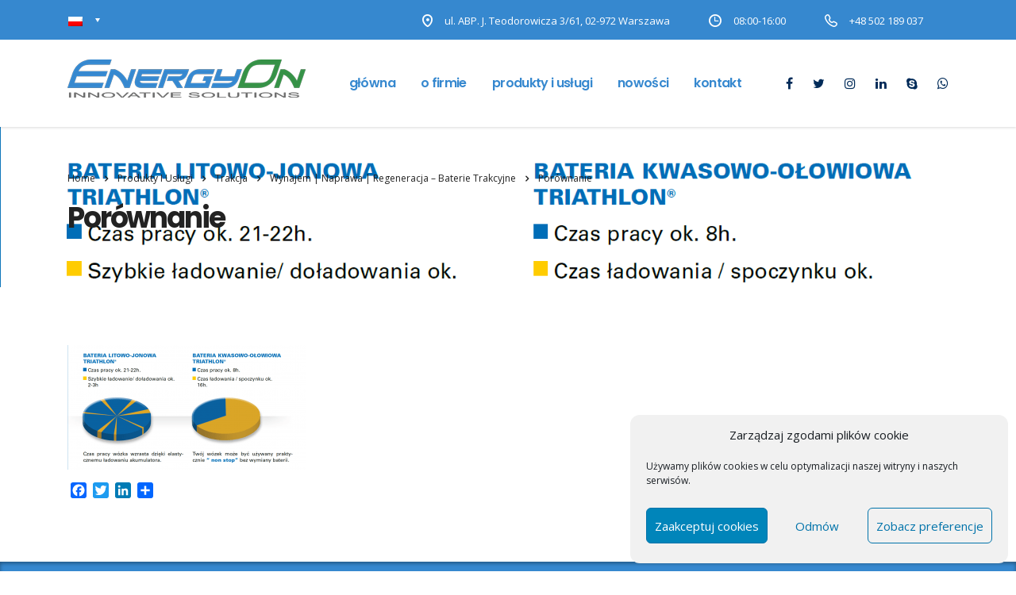

--- FILE ---
content_type: text/html; charset=utf-8
request_url: https://www.google.com/recaptcha/api2/anchor?ar=1&k=6Lf57aMUAAAAAGIr3wh3xPgKK4lqH3COJWcnFMNu&co=aHR0cHM6Ly93d3cuZW5lcmd5b24ucGw6NDQz&hl=en&v=PoyoqOPhxBO7pBk68S4YbpHZ&size=invisible&anchor-ms=20000&execute-ms=30000&cb=8xdj95uxfo4h
body_size: 48693
content:
<!DOCTYPE HTML><html dir="ltr" lang="en"><head><meta http-equiv="Content-Type" content="text/html; charset=UTF-8">
<meta http-equiv="X-UA-Compatible" content="IE=edge">
<title>reCAPTCHA</title>
<style type="text/css">
/* cyrillic-ext */
@font-face {
  font-family: 'Roboto';
  font-style: normal;
  font-weight: 400;
  font-stretch: 100%;
  src: url(//fonts.gstatic.com/s/roboto/v48/KFO7CnqEu92Fr1ME7kSn66aGLdTylUAMa3GUBHMdazTgWw.woff2) format('woff2');
  unicode-range: U+0460-052F, U+1C80-1C8A, U+20B4, U+2DE0-2DFF, U+A640-A69F, U+FE2E-FE2F;
}
/* cyrillic */
@font-face {
  font-family: 'Roboto';
  font-style: normal;
  font-weight: 400;
  font-stretch: 100%;
  src: url(//fonts.gstatic.com/s/roboto/v48/KFO7CnqEu92Fr1ME7kSn66aGLdTylUAMa3iUBHMdazTgWw.woff2) format('woff2');
  unicode-range: U+0301, U+0400-045F, U+0490-0491, U+04B0-04B1, U+2116;
}
/* greek-ext */
@font-face {
  font-family: 'Roboto';
  font-style: normal;
  font-weight: 400;
  font-stretch: 100%;
  src: url(//fonts.gstatic.com/s/roboto/v48/KFO7CnqEu92Fr1ME7kSn66aGLdTylUAMa3CUBHMdazTgWw.woff2) format('woff2');
  unicode-range: U+1F00-1FFF;
}
/* greek */
@font-face {
  font-family: 'Roboto';
  font-style: normal;
  font-weight: 400;
  font-stretch: 100%;
  src: url(//fonts.gstatic.com/s/roboto/v48/KFO7CnqEu92Fr1ME7kSn66aGLdTylUAMa3-UBHMdazTgWw.woff2) format('woff2');
  unicode-range: U+0370-0377, U+037A-037F, U+0384-038A, U+038C, U+038E-03A1, U+03A3-03FF;
}
/* math */
@font-face {
  font-family: 'Roboto';
  font-style: normal;
  font-weight: 400;
  font-stretch: 100%;
  src: url(//fonts.gstatic.com/s/roboto/v48/KFO7CnqEu92Fr1ME7kSn66aGLdTylUAMawCUBHMdazTgWw.woff2) format('woff2');
  unicode-range: U+0302-0303, U+0305, U+0307-0308, U+0310, U+0312, U+0315, U+031A, U+0326-0327, U+032C, U+032F-0330, U+0332-0333, U+0338, U+033A, U+0346, U+034D, U+0391-03A1, U+03A3-03A9, U+03B1-03C9, U+03D1, U+03D5-03D6, U+03F0-03F1, U+03F4-03F5, U+2016-2017, U+2034-2038, U+203C, U+2040, U+2043, U+2047, U+2050, U+2057, U+205F, U+2070-2071, U+2074-208E, U+2090-209C, U+20D0-20DC, U+20E1, U+20E5-20EF, U+2100-2112, U+2114-2115, U+2117-2121, U+2123-214F, U+2190, U+2192, U+2194-21AE, U+21B0-21E5, U+21F1-21F2, U+21F4-2211, U+2213-2214, U+2216-22FF, U+2308-230B, U+2310, U+2319, U+231C-2321, U+2336-237A, U+237C, U+2395, U+239B-23B7, U+23D0, U+23DC-23E1, U+2474-2475, U+25AF, U+25B3, U+25B7, U+25BD, U+25C1, U+25CA, U+25CC, U+25FB, U+266D-266F, U+27C0-27FF, U+2900-2AFF, U+2B0E-2B11, U+2B30-2B4C, U+2BFE, U+3030, U+FF5B, U+FF5D, U+1D400-1D7FF, U+1EE00-1EEFF;
}
/* symbols */
@font-face {
  font-family: 'Roboto';
  font-style: normal;
  font-weight: 400;
  font-stretch: 100%;
  src: url(//fonts.gstatic.com/s/roboto/v48/KFO7CnqEu92Fr1ME7kSn66aGLdTylUAMaxKUBHMdazTgWw.woff2) format('woff2');
  unicode-range: U+0001-000C, U+000E-001F, U+007F-009F, U+20DD-20E0, U+20E2-20E4, U+2150-218F, U+2190, U+2192, U+2194-2199, U+21AF, U+21E6-21F0, U+21F3, U+2218-2219, U+2299, U+22C4-22C6, U+2300-243F, U+2440-244A, U+2460-24FF, U+25A0-27BF, U+2800-28FF, U+2921-2922, U+2981, U+29BF, U+29EB, U+2B00-2BFF, U+4DC0-4DFF, U+FFF9-FFFB, U+10140-1018E, U+10190-1019C, U+101A0, U+101D0-101FD, U+102E0-102FB, U+10E60-10E7E, U+1D2C0-1D2D3, U+1D2E0-1D37F, U+1F000-1F0FF, U+1F100-1F1AD, U+1F1E6-1F1FF, U+1F30D-1F30F, U+1F315, U+1F31C, U+1F31E, U+1F320-1F32C, U+1F336, U+1F378, U+1F37D, U+1F382, U+1F393-1F39F, U+1F3A7-1F3A8, U+1F3AC-1F3AF, U+1F3C2, U+1F3C4-1F3C6, U+1F3CA-1F3CE, U+1F3D4-1F3E0, U+1F3ED, U+1F3F1-1F3F3, U+1F3F5-1F3F7, U+1F408, U+1F415, U+1F41F, U+1F426, U+1F43F, U+1F441-1F442, U+1F444, U+1F446-1F449, U+1F44C-1F44E, U+1F453, U+1F46A, U+1F47D, U+1F4A3, U+1F4B0, U+1F4B3, U+1F4B9, U+1F4BB, U+1F4BF, U+1F4C8-1F4CB, U+1F4D6, U+1F4DA, U+1F4DF, U+1F4E3-1F4E6, U+1F4EA-1F4ED, U+1F4F7, U+1F4F9-1F4FB, U+1F4FD-1F4FE, U+1F503, U+1F507-1F50B, U+1F50D, U+1F512-1F513, U+1F53E-1F54A, U+1F54F-1F5FA, U+1F610, U+1F650-1F67F, U+1F687, U+1F68D, U+1F691, U+1F694, U+1F698, U+1F6AD, U+1F6B2, U+1F6B9-1F6BA, U+1F6BC, U+1F6C6-1F6CF, U+1F6D3-1F6D7, U+1F6E0-1F6EA, U+1F6F0-1F6F3, U+1F6F7-1F6FC, U+1F700-1F7FF, U+1F800-1F80B, U+1F810-1F847, U+1F850-1F859, U+1F860-1F887, U+1F890-1F8AD, U+1F8B0-1F8BB, U+1F8C0-1F8C1, U+1F900-1F90B, U+1F93B, U+1F946, U+1F984, U+1F996, U+1F9E9, U+1FA00-1FA6F, U+1FA70-1FA7C, U+1FA80-1FA89, U+1FA8F-1FAC6, U+1FACE-1FADC, U+1FADF-1FAE9, U+1FAF0-1FAF8, U+1FB00-1FBFF;
}
/* vietnamese */
@font-face {
  font-family: 'Roboto';
  font-style: normal;
  font-weight: 400;
  font-stretch: 100%;
  src: url(//fonts.gstatic.com/s/roboto/v48/KFO7CnqEu92Fr1ME7kSn66aGLdTylUAMa3OUBHMdazTgWw.woff2) format('woff2');
  unicode-range: U+0102-0103, U+0110-0111, U+0128-0129, U+0168-0169, U+01A0-01A1, U+01AF-01B0, U+0300-0301, U+0303-0304, U+0308-0309, U+0323, U+0329, U+1EA0-1EF9, U+20AB;
}
/* latin-ext */
@font-face {
  font-family: 'Roboto';
  font-style: normal;
  font-weight: 400;
  font-stretch: 100%;
  src: url(//fonts.gstatic.com/s/roboto/v48/KFO7CnqEu92Fr1ME7kSn66aGLdTylUAMa3KUBHMdazTgWw.woff2) format('woff2');
  unicode-range: U+0100-02BA, U+02BD-02C5, U+02C7-02CC, U+02CE-02D7, U+02DD-02FF, U+0304, U+0308, U+0329, U+1D00-1DBF, U+1E00-1E9F, U+1EF2-1EFF, U+2020, U+20A0-20AB, U+20AD-20C0, U+2113, U+2C60-2C7F, U+A720-A7FF;
}
/* latin */
@font-face {
  font-family: 'Roboto';
  font-style: normal;
  font-weight: 400;
  font-stretch: 100%;
  src: url(//fonts.gstatic.com/s/roboto/v48/KFO7CnqEu92Fr1ME7kSn66aGLdTylUAMa3yUBHMdazQ.woff2) format('woff2');
  unicode-range: U+0000-00FF, U+0131, U+0152-0153, U+02BB-02BC, U+02C6, U+02DA, U+02DC, U+0304, U+0308, U+0329, U+2000-206F, U+20AC, U+2122, U+2191, U+2193, U+2212, U+2215, U+FEFF, U+FFFD;
}
/* cyrillic-ext */
@font-face {
  font-family: 'Roboto';
  font-style: normal;
  font-weight: 500;
  font-stretch: 100%;
  src: url(//fonts.gstatic.com/s/roboto/v48/KFO7CnqEu92Fr1ME7kSn66aGLdTylUAMa3GUBHMdazTgWw.woff2) format('woff2');
  unicode-range: U+0460-052F, U+1C80-1C8A, U+20B4, U+2DE0-2DFF, U+A640-A69F, U+FE2E-FE2F;
}
/* cyrillic */
@font-face {
  font-family: 'Roboto';
  font-style: normal;
  font-weight: 500;
  font-stretch: 100%;
  src: url(//fonts.gstatic.com/s/roboto/v48/KFO7CnqEu92Fr1ME7kSn66aGLdTylUAMa3iUBHMdazTgWw.woff2) format('woff2');
  unicode-range: U+0301, U+0400-045F, U+0490-0491, U+04B0-04B1, U+2116;
}
/* greek-ext */
@font-face {
  font-family: 'Roboto';
  font-style: normal;
  font-weight: 500;
  font-stretch: 100%;
  src: url(//fonts.gstatic.com/s/roboto/v48/KFO7CnqEu92Fr1ME7kSn66aGLdTylUAMa3CUBHMdazTgWw.woff2) format('woff2');
  unicode-range: U+1F00-1FFF;
}
/* greek */
@font-face {
  font-family: 'Roboto';
  font-style: normal;
  font-weight: 500;
  font-stretch: 100%;
  src: url(//fonts.gstatic.com/s/roboto/v48/KFO7CnqEu92Fr1ME7kSn66aGLdTylUAMa3-UBHMdazTgWw.woff2) format('woff2');
  unicode-range: U+0370-0377, U+037A-037F, U+0384-038A, U+038C, U+038E-03A1, U+03A3-03FF;
}
/* math */
@font-face {
  font-family: 'Roboto';
  font-style: normal;
  font-weight: 500;
  font-stretch: 100%;
  src: url(//fonts.gstatic.com/s/roboto/v48/KFO7CnqEu92Fr1ME7kSn66aGLdTylUAMawCUBHMdazTgWw.woff2) format('woff2');
  unicode-range: U+0302-0303, U+0305, U+0307-0308, U+0310, U+0312, U+0315, U+031A, U+0326-0327, U+032C, U+032F-0330, U+0332-0333, U+0338, U+033A, U+0346, U+034D, U+0391-03A1, U+03A3-03A9, U+03B1-03C9, U+03D1, U+03D5-03D6, U+03F0-03F1, U+03F4-03F5, U+2016-2017, U+2034-2038, U+203C, U+2040, U+2043, U+2047, U+2050, U+2057, U+205F, U+2070-2071, U+2074-208E, U+2090-209C, U+20D0-20DC, U+20E1, U+20E5-20EF, U+2100-2112, U+2114-2115, U+2117-2121, U+2123-214F, U+2190, U+2192, U+2194-21AE, U+21B0-21E5, U+21F1-21F2, U+21F4-2211, U+2213-2214, U+2216-22FF, U+2308-230B, U+2310, U+2319, U+231C-2321, U+2336-237A, U+237C, U+2395, U+239B-23B7, U+23D0, U+23DC-23E1, U+2474-2475, U+25AF, U+25B3, U+25B7, U+25BD, U+25C1, U+25CA, U+25CC, U+25FB, U+266D-266F, U+27C0-27FF, U+2900-2AFF, U+2B0E-2B11, U+2B30-2B4C, U+2BFE, U+3030, U+FF5B, U+FF5D, U+1D400-1D7FF, U+1EE00-1EEFF;
}
/* symbols */
@font-face {
  font-family: 'Roboto';
  font-style: normal;
  font-weight: 500;
  font-stretch: 100%;
  src: url(//fonts.gstatic.com/s/roboto/v48/KFO7CnqEu92Fr1ME7kSn66aGLdTylUAMaxKUBHMdazTgWw.woff2) format('woff2');
  unicode-range: U+0001-000C, U+000E-001F, U+007F-009F, U+20DD-20E0, U+20E2-20E4, U+2150-218F, U+2190, U+2192, U+2194-2199, U+21AF, U+21E6-21F0, U+21F3, U+2218-2219, U+2299, U+22C4-22C6, U+2300-243F, U+2440-244A, U+2460-24FF, U+25A0-27BF, U+2800-28FF, U+2921-2922, U+2981, U+29BF, U+29EB, U+2B00-2BFF, U+4DC0-4DFF, U+FFF9-FFFB, U+10140-1018E, U+10190-1019C, U+101A0, U+101D0-101FD, U+102E0-102FB, U+10E60-10E7E, U+1D2C0-1D2D3, U+1D2E0-1D37F, U+1F000-1F0FF, U+1F100-1F1AD, U+1F1E6-1F1FF, U+1F30D-1F30F, U+1F315, U+1F31C, U+1F31E, U+1F320-1F32C, U+1F336, U+1F378, U+1F37D, U+1F382, U+1F393-1F39F, U+1F3A7-1F3A8, U+1F3AC-1F3AF, U+1F3C2, U+1F3C4-1F3C6, U+1F3CA-1F3CE, U+1F3D4-1F3E0, U+1F3ED, U+1F3F1-1F3F3, U+1F3F5-1F3F7, U+1F408, U+1F415, U+1F41F, U+1F426, U+1F43F, U+1F441-1F442, U+1F444, U+1F446-1F449, U+1F44C-1F44E, U+1F453, U+1F46A, U+1F47D, U+1F4A3, U+1F4B0, U+1F4B3, U+1F4B9, U+1F4BB, U+1F4BF, U+1F4C8-1F4CB, U+1F4D6, U+1F4DA, U+1F4DF, U+1F4E3-1F4E6, U+1F4EA-1F4ED, U+1F4F7, U+1F4F9-1F4FB, U+1F4FD-1F4FE, U+1F503, U+1F507-1F50B, U+1F50D, U+1F512-1F513, U+1F53E-1F54A, U+1F54F-1F5FA, U+1F610, U+1F650-1F67F, U+1F687, U+1F68D, U+1F691, U+1F694, U+1F698, U+1F6AD, U+1F6B2, U+1F6B9-1F6BA, U+1F6BC, U+1F6C6-1F6CF, U+1F6D3-1F6D7, U+1F6E0-1F6EA, U+1F6F0-1F6F3, U+1F6F7-1F6FC, U+1F700-1F7FF, U+1F800-1F80B, U+1F810-1F847, U+1F850-1F859, U+1F860-1F887, U+1F890-1F8AD, U+1F8B0-1F8BB, U+1F8C0-1F8C1, U+1F900-1F90B, U+1F93B, U+1F946, U+1F984, U+1F996, U+1F9E9, U+1FA00-1FA6F, U+1FA70-1FA7C, U+1FA80-1FA89, U+1FA8F-1FAC6, U+1FACE-1FADC, U+1FADF-1FAE9, U+1FAF0-1FAF8, U+1FB00-1FBFF;
}
/* vietnamese */
@font-face {
  font-family: 'Roboto';
  font-style: normal;
  font-weight: 500;
  font-stretch: 100%;
  src: url(//fonts.gstatic.com/s/roboto/v48/KFO7CnqEu92Fr1ME7kSn66aGLdTylUAMa3OUBHMdazTgWw.woff2) format('woff2');
  unicode-range: U+0102-0103, U+0110-0111, U+0128-0129, U+0168-0169, U+01A0-01A1, U+01AF-01B0, U+0300-0301, U+0303-0304, U+0308-0309, U+0323, U+0329, U+1EA0-1EF9, U+20AB;
}
/* latin-ext */
@font-face {
  font-family: 'Roboto';
  font-style: normal;
  font-weight: 500;
  font-stretch: 100%;
  src: url(//fonts.gstatic.com/s/roboto/v48/KFO7CnqEu92Fr1ME7kSn66aGLdTylUAMa3KUBHMdazTgWw.woff2) format('woff2');
  unicode-range: U+0100-02BA, U+02BD-02C5, U+02C7-02CC, U+02CE-02D7, U+02DD-02FF, U+0304, U+0308, U+0329, U+1D00-1DBF, U+1E00-1E9F, U+1EF2-1EFF, U+2020, U+20A0-20AB, U+20AD-20C0, U+2113, U+2C60-2C7F, U+A720-A7FF;
}
/* latin */
@font-face {
  font-family: 'Roboto';
  font-style: normal;
  font-weight: 500;
  font-stretch: 100%;
  src: url(//fonts.gstatic.com/s/roboto/v48/KFO7CnqEu92Fr1ME7kSn66aGLdTylUAMa3yUBHMdazQ.woff2) format('woff2');
  unicode-range: U+0000-00FF, U+0131, U+0152-0153, U+02BB-02BC, U+02C6, U+02DA, U+02DC, U+0304, U+0308, U+0329, U+2000-206F, U+20AC, U+2122, U+2191, U+2193, U+2212, U+2215, U+FEFF, U+FFFD;
}
/* cyrillic-ext */
@font-face {
  font-family: 'Roboto';
  font-style: normal;
  font-weight: 900;
  font-stretch: 100%;
  src: url(//fonts.gstatic.com/s/roboto/v48/KFO7CnqEu92Fr1ME7kSn66aGLdTylUAMa3GUBHMdazTgWw.woff2) format('woff2');
  unicode-range: U+0460-052F, U+1C80-1C8A, U+20B4, U+2DE0-2DFF, U+A640-A69F, U+FE2E-FE2F;
}
/* cyrillic */
@font-face {
  font-family: 'Roboto';
  font-style: normal;
  font-weight: 900;
  font-stretch: 100%;
  src: url(//fonts.gstatic.com/s/roboto/v48/KFO7CnqEu92Fr1ME7kSn66aGLdTylUAMa3iUBHMdazTgWw.woff2) format('woff2');
  unicode-range: U+0301, U+0400-045F, U+0490-0491, U+04B0-04B1, U+2116;
}
/* greek-ext */
@font-face {
  font-family: 'Roboto';
  font-style: normal;
  font-weight: 900;
  font-stretch: 100%;
  src: url(//fonts.gstatic.com/s/roboto/v48/KFO7CnqEu92Fr1ME7kSn66aGLdTylUAMa3CUBHMdazTgWw.woff2) format('woff2');
  unicode-range: U+1F00-1FFF;
}
/* greek */
@font-face {
  font-family: 'Roboto';
  font-style: normal;
  font-weight: 900;
  font-stretch: 100%;
  src: url(//fonts.gstatic.com/s/roboto/v48/KFO7CnqEu92Fr1ME7kSn66aGLdTylUAMa3-UBHMdazTgWw.woff2) format('woff2');
  unicode-range: U+0370-0377, U+037A-037F, U+0384-038A, U+038C, U+038E-03A1, U+03A3-03FF;
}
/* math */
@font-face {
  font-family: 'Roboto';
  font-style: normal;
  font-weight: 900;
  font-stretch: 100%;
  src: url(//fonts.gstatic.com/s/roboto/v48/KFO7CnqEu92Fr1ME7kSn66aGLdTylUAMawCUBHMdazTgWw.woff2) format('woff2');
  unicode-range: U+0302-0303, U+0305, U+0307-0308, U+0310, U+0312, U+0315, U+031A, U+0326-0327, U+032C, U+032F-0330, U+0332-0333, U+0338, U+033A, U+0346, U+034D, U+0391-03A1, U+03A3-03A9, U+03B1-03C9, U+03D1, U+03D5-03D6, U+03F0-03F1, U+03F4-03F5, U+2016-2017, U+2034-2038, U+203C, U+2040, U+2043, U+2047, U+2050, U+2057, U+205F, U+2070-2071, U+2074-208E, U+2090-209C, U+20D0-20DC, U+20E1, U+20E5-20EF, U+2100-2112, U+2114-2115, U+2117-2121, U+2123-214F, U+2190, U+2192, U+2194-21AE, U+21B0-21E5, U+21F1-21F2, U+21F4-2211, U+2213-2214, U+2216-22FF, U+2308-230B, U+2310, U+2319, U+231C-2321, U+2336-237A, U+237C, U+2395, U+239B-23B7, U+23D0, U+23DC-23E1, U+2474-2475, U+25AF, U+25B3, U+25B7, U+25BD, U+25C1, U+25CA, U+25CC, U+25FB, U+266D-266F, U+27C0-27FF, U+2900-2AFF, U+2B0E-2B11, U+2B30-2B4C, U+2BFE, U+3030, U+FF5B, U+FF5D, U+1D400-1D7FF, U+1EE00-1EEFF;
}
/* symbols */
@font-face {
  font-family: 'Roboto';
  font-style: normal;
  font-weight: 900;
  font-stretch: 100%;
  src: url(//fonts.gstatic.com/s/roboto/v48/KFO7CnqEu92Fr1ME7kSn66aGLdTylUAMaxKUBHMdazTgWw.woff2) format('woff2');
  unicode-range: U+0001-000C, U+000E-001F, U+007F-009F, U+20DD-20E0, U+20E2-20E4, U+2150-218F, U+2190, U+2192, U+2194-2199, U+21AF, U+21E6-21F0, U+21F3, U+2218-2219, U+2299, U+22C4-22C6, U+2300-243F, U+2440-244A, U+2460-24FF, U+25A0-27BF, U+2800-28FF, U+2921-2922, U+2981, U+29BF, U+29EB, U+2B00-2BFF, U+4DC0-4DFF, U+FFF9-FFFB, U+10140-1018E, U+10190-1019C, U+101A0, U+101D0-101FD, U+102E0-102FB, U+10E60-10E7E, U+1D2C0-1D2D3, U+1D2E0-1D37F, U+1F000-1F0FF, U+1F100-1F1AD, U+1F1E6-1F1FF, U+1F30D-1F30F, U+1F315, U+1F31C, U+1F31E, U+1F320-1F32C, U+1F336, U+1F378, U+1F37D, U+1F382, U+1F393-1F39F, U+1F3A7-1F3A8, U+1F3AC-1F3AF, U+1F3C2, U+1F3C4-1F3C6, U+1F3CA-1F3CE, U+1F3D4-1F3E0, U+1F3ED, U+1F3F1-1F3F3, U+1F3F5-1F3F7, U+1F408, U+1F415, U+1F41F, U+1F426, U+1F43F, U+1F441-1F442, U+1F444, U+1F446-1F449, U+1F44C-1F44E, U+1F453, U+1F46A, U+1F47D, U+1F4A3, U+1F4B0, U+1F4B3, U+1F4B9, U+1F4BB, U+1F4BF, U+1F4C8-1F4CB, U+1F4D6, U+1F4DA, U+1F4DF, U+1F4E3-1F4E6, U+1F4EA-1F4ED, U+1F4F7, U+1F4F9-1F4FB, U+1F4FD-1F4FE, U+1F503, U+1F507-1F50B, U+1F50D, U+1F512-1F513, U+1F53E-1F54A, U+1F54F-1F5FA, U+1F610, U+1F650-1F67F, U+1F687, U+1F68D, U+1F691, U+1F694, U+1F698, U+1F6AD, U+1F6B2, U+1F6B9-1F6BA, U+1F6BC, U+1F6C6-1F6CF, U+1F6D3-1F6D7, U+1F6E0-1F6EA, U+1F6F0-1F6F3, U+1F6F7-1F6FC, U+1F700-1F7FF, U+1F800-1F80B, U+1F810-1F847, U+1F850-1F859, U+1F860-1F887, U+1F890-1F8AD, U+1F8B0-1F8BB, U+1F8C0-1F8C1, U+1F900-1F90B, U+1F93B, U+1F946, U+1F984, U+1F996, U+1F9E9, U+1FA00-1FA6F, U+1FA70-1FA7C, U+1FA80-1FA89, U+1FA8F-1FAC6, U+1FACE-1FADC, U+1FADF-1FAE9, U+1FAF0-1FAF8, U+1FB00-1FBFF;
}
/* vietnamese */
@font-face {
  font-family: 'Roboto';
  font-style: normal;
  font-weight: 900;
  font-stretch: 100%;
  src: url(//fonts.gstatic.com/s/roboto/v48/KFO7CnqEu92Fr1ME7kSn66aGLdTylUAMa3OUBHMdazTgWw.woff2) format('woff2');
  unicode-range: U+0102-0103, U+0110-0111, U+0128-0129, U+0168-0169, U+01A0-01A1, U+01AF-01B0, U+0300-0301, U+0303-0304, U+0308-0309, U+0323, U+0329, U+1EA0-1EF9, U+20AB;
}
/* latin-ext */
@font-face {
  font-family: 'Roboto';
  font-style: normal;
  font-weight: 900;
  font-stretch: 100%;
  src: url(//fonts.gstatic.com/s/roboto/v48/KFO7CnqEu92Fr1ME7kSn66aGLdTylUAMa3KUBHMdazTgWw.woff2) format('woff2');
  unicode-range: U+0100-02BA, U+02BD-02C5, U+02C7-02CC, U+02CE-02D7, U+02DD-02FF, U+0304, U+0308, U+0329, U+1D00-1DBF, U+1E00-1E9F, U+1EF2-1EFF, U+2020, U+20A0-20AB, U+20AD-20C0, U+2113, U+2C60-2C7F, U+A720-A7FF;
}
/* latin */
@font-face {
  font-family: 'Roboto';
  font-style: normal;
  font-weight: 900;
  font-stretch: 100%;
  src: url(//fonts.gstatic.com/s/roboto/v48/KFO7CnqEu92Fr1ME7kSn66aGLdTylUAMa3yUBHMdazQ.woff2) format('woff2');
  unicode-range: U+0000-00FF, U+0131, U+0152-0153, U+02BB-02BC, U+02C6, U+02DA, U+02DC, U+0304, U+0308, U+0329, U+2000-206F, U+20AC, U+2122, U+2191, U+2193, U+2212, U+2215, U+FEFF, U+FFFD;
}

</style>
<link rel="stylesheet" type="text/css" href="https://www.gstatic.com/recaptcha/releases/PoyoqOPhxBO7pBk68S4YbpHZ/styles__ltr.css">
<script nonce="WLFC4DwOF3zhdTcddS8QGw" type="text/javascript">window['__recaptcha_api'] = 'https://www.google.com/recaptcha/api2/';</script>
<script type="text/javascript" src="https://www.gstatic.com/recaptcha/releases/PoyoqOPhxBO7pBk68S4YbpHZ/recaptcha__en.js" nonce="WLFC4DwOF3zhdTcddS8QGw">
      
    </script></head>
<body><div id="rc-anchor-alert" class="rc-anchor-alert"></div>
<input type="hidden" id="recaptcha-token" value="[base64]">
<script type="text/javascript" nonce="WLFC4DwOF3zhdTcddS8QGw">
      recaptcha.anchor.Main.init("[\x22ainput\x22,[\x22bgdata\x22,\x22\x22,\[base64]/[base64]/[base64]/[base64]/[base64]/UltsKytdPUU6KEU8MjA0OD9SW2wrK109RT4+NnwxOTI6KChFJjY0NTEyKT09NTUyOTYmJk0rMTxjLmxlbmd0aCYmKGMuY2hhckNvZGVBdChNKzEpJjY0NTEyKT09NTYzMjA/[base64]/[base64]/[base64]/[base64]/[base64]/[base64]/[base64]\x22,\[base64]\\u003d\\u003d\x22,\[base64]/[base64]/DpMKBwox5AcOTTF7DtzYCwpB4w5pBBWAWwqrDkMOCw7ggDF9xDjHCuMKANcK7csO9w7ZlCQ0fwoIXw5zCjksKw4DDs8K2FMOsEcKGFcKXXFDCq2pyU1XDiMK0wr1iNsO/w6DDlMK/cH3CnCbDl8OKPsKjwpAFwqzClsODwo/DrcKrZcORw5bChXEXd8ORwp/Ck8OqMk/DnEMnA8OKGVZ0w4DDtcOOQ1LDml45X8OdwrNtbFh9ZAjDrcKQw7FVYsOzMXPCgxrDpcKdw6BpwpIgwr/DoUrDpUE3wqfCusKPwrRXAsKrQ8O1ERvCgsKFMG4twqdGEW4jQnbCr8KlwqUXekxUK8KAwrXCgGPDrsKew61Bw4dYwqTDhcKMHkkGWcOzKB/CsC/DksO2w4JGOkDCiMKDR0rDnMKxw64sw4Ftwot5Lm3DvsOzNMKNV8KNb25Xwo7DlEh3Dy/CgVxHEsK+Ax50wpHCosKIH3fDg8K8OcKbw4nCvMO8KcOzwpQ+wpXDu8KAPcOSw5rCtcK4XMKxK17CjjHCkz4gW8Kfw4XDvcO0w5VQw4IQDcK4w4hpAyTDhA5NNcOPD8KmVw0cw4d5RMOiecK9wpTCncK8wqNpZjHCmMOvwqzCii3Dvj3Dk8OQCMK2wp/[base64]/CuXJiwoTCoF9Cw6LCvcO6aEDCo8OCw4PCphdJAX4nw6tXKE3Cvm4vw5fDqsK8wpDDli3CqsOJdkvCllDCqFRsD1ghw7EIWcOeH8Kcw6/[base64]/CtX0zw4/DuQLCqnUwwqfCs8KWw7/[base64]/CocKSfcO0c8O5AsKLV8KuPsO6fQPCkyZeEsKLwojDrsKbwojCo04nb8KdwqLDmcOTV3EPwqjDu8KTFXLCl3QPejzCoA8CUMOoVh/[base64]/DjQfDrCE2XW7Dml7CmsOPwrVcwovCgR3DrsORwr3Ck8O9SSQcwoTCrsO9T8Orw6zDtTHCuV/CusKTw7HDssKzOkbDpmHCh33Dh8KiAMO1fUFhd1NKwpHCjVRQw4XDvcOSeMOcw5/DslQ/[base64]/CmsK1NcKtAVnDtsK9ZyjCicKRwopPw7ZMwpLCnMOQBXgqGcOIegLCsS10XsKHSzXDsMKqwr5UTQvCrH3CsVDCuxzDkgoOwooHw6nCpV3DvhR7aMKDISAnwr7CocK0EA/CgRjDpcKPw6YTwqlMw61fSVXCnDrCoMOew6pAwrl5W0s2wpMHAcKxEMOuQ8O2w7N1w57Di3IOw4bDocOydg7ChcK7wqU2wqHCisKgNsOKRXrCnQDDgAfCkU7CmzXDj3hpwrRowonCpsOSw6cIw7Y/P8KYVBBYwrPDssKsw4HDvDF4w6Iiwp/CscOIwpgsYWXCk8OLTsKAw7gkw6TCqcO3F8KvHV5Lw4gNKn0Hw6TDhhTDo0XDk8Ouw7AedSTDjcOdI8K7wo10YiHCpsK4JMKlw6XCkMONW8K/IDUqZcOkcW9QwrHCpcKeC8OMw6kYAMKSJE9haEVOwoZqPcKiw6fCvljChyrDiEkDw6DCmcKww6/DoMOaacKCXx0Pw6cxw7cYIsKSw4VdeyF2w5kAen8wbcOAwozCtsKyKsO2wqPCsRLDoBTDowLClBtmbsKow6cawqEXw7skwq92wpTCpGTDrl9sISlSUXLDtMOXWsKIRkTCpcKhw5QyJCEdLsO5w5E/[base64]/CrsODGcKFw4TDu8OUwrHCkjHDv8KGSMOIwrI/wqvDqcKLw4jCnMKVbcK5AXRyVMKScQfDpjDDncOhMsOMwpHChMOgHSM3wofDiMOlwpQaw5/ChTnDj8O5w6/CrsOPwp7Ci8OWw4AoOQ5GMCPDsHA0w4oMwokfKENQe3DDlsOGw7bCl2HCqcKyGxfCmQTCgcKOMsOMJSbCkMKDIMK5wqN9ElMgKcK/w6kvw5zCtgUrwqLCosKQasKkwrU7wp47P8OXUB/[base64]/CkS/ClkVxUcO7w4zCvMKNwqhSM8KGd8K7wo8Vwq/CmHlxdcOPd8OBGAY9w5HDs3Nswq0bE8OaesOcBQvDmkYwDcOmwoTCnhnCr8ODYsO+R3lqM3QkwrBDDB/Du34+w5nDjD7CoFRVSyLDgwDCmsOMw4YqwobDucK4McOrVixCb8OrwoUCDm3Cj8KYEsKKwrHCug52MsOIwq8pYsKqw54heyU3wp0vw6PDsmp/TsO2w5rDj8O/[base64]/Dr8OVIsOSBWHCpD9vNsOcwpFmSX0kQMOVw6bCuXg6w4zDqsObw6XDksOjQDUHXcOLwrrCjcOfR37ChsOhw6vDhjrCq8O0wprCo8KtwrVTPw7CusOcfcOJT3jCh8KjwoHDjBMAwpfDhXwIwoLCsB48w5jCpsKVwpErw6MXwq/ClMOfZsK4w4DCqQ9ewowtwq1WwpjDhMKOw5MKw6pUC8OhCS3DvljDjMK4w7o/wrsjw6M+w6c8cBloPMK2B8OZwpEsGHvDghfDt8OLS30XKsKSN3Vew682w7XDi8OKw6fCjsOuLMKqcMOeVV/CmsO0KcKKwq/CmsKHBcKowovChWHCpGjDv0TCt2k3IsKhRMOgeCLDvcObIV5aw7PCuDvDjGEjwq3DmcK/w7YKwpjCsMOdM8KaPcKdMMODwq4rIDvCpHBDZ13ClcOUTzIpL8K2woMvwqk6csO/[base64]/CtMKyw4XDncOYThRzBHTCr2sVaC9qJsOmwrTCln1LcWt2STrCq8Kka8OoJsO2b8K6LcOPwo9AcCHDm8O+J17DncOIw51IPcKYw49+w67DkXBqwp/Ct3sMPsKza8OxQcKXZgbCkCLDv3pPw7LDvzPCgwIqX33CtsKKbMOfBjfDononEsOAwot/JzHCszRNw7VMw6TCi8KpwpN5cFTCmwPDvykJw4HDvygnwqbDpWdqwpXCs0Rnw4/[base64]/RsOFfcOYUmdKcR0KwqNpw5xKw7HDvB7Cqw9yBMOrSxvDrX8SSMOuw7rDh01swrHCugpjX2vCg1bDm2l+w69jHcOjbitCw6gEEktlwqDCryHDmMOCw4FTLcOYA8OHCcK/[base64]/[base64]/FyVgK8KXw7DDvHHDnxvCnkjCsTBABMKTPMO+woRAw48JwrJwGAnCnMK/ayfDs8KreMKOw4NPw4BBHcKOw4PCnsOewo/DsiHDisKNw5LCk8KdXkDCtH4QXsOtwofDlMK3wqd1CQ0ACxLDsw1hworCkWhlw5LCksOBw7jCo8OKwovDoUfDvMOew5zDpyvCm1XCksKRIBxIwr1NQm/CgMOKwpPCsAjDmEjCp8OTOgwewroaw5ZucSA0LEcgdi5bEcKEMcOGJ8O9wqHCkinDg8O2w7xRbBt7CF3Ck2t8w63CtsOsw4zCtmh2woHDtjNIw7fChxgqw748asK3wrByIsKUw6o0QyJJw4vDplpzB3Ryd8KQw6RYVQouDMKmTi/[base64]/[base64]/aRg/wpXChMKaSzbDgsONw4csw4rDhsKSwpJAYFHCi8OSORPDvMORwr9VeQpzw7JSMsOTwprCjcO1DVUhwo8UeMO6wo4tByJlwqlMQXbDhsKATTTDnmgKc8OswrXCqsOlwpnDpsOmw6V5w5TDgcK+wo1Pw5XDnMOmwr/CvMO1ejtiw5/Cr8O+w4/CmSUSOg8ww5zDhcOyOFrDqmPDnMO2TnXCgcOFe8KGwonDksO9w6LCpMK4wq18w7UjwoVCw6zDuE/Ci0zDr3XDlcK1w6PDlQhZwotELcKfOcKXB8OWwqLCgsK5W8KVwoNWCVtUIMK3McOBw74nwqBYOcKRw6MaNgVGw4olXMKqw6orw4fDoRw9WAbCpsOnwpHCnMOvHjvCv8OtwpkXw6EgwqB4HcOhcDYMecOLa8KxWMOcBzLDrTZgw4bCgkMLw5Iwwq0Uw4/[base64]/CmcK1bmjCp8Klw4ENwoMAERfCqcObwo0EFMODwp56dsOocsOvPMOjfSZFwowrwrRsw6DDo27DnyrCusOxwrXCrsK0NMKLwrHCtxfDj8KaAcOYSWoMFCM6NMK7w57CpygPwqLCtn3DtFTCoAFbwpHDl8Kww5FpClkrw6TCvn/DvMOQFmAbwrYZS8Kbw5EOwoBHw57DrGPDhmJ2w7sDw6QKw5fDnsKVwo3DjcKhwrc+J8KmwrPDhgrDr8KWTAPCumnCrcOGERzCisO5a3zCnMOfwrgbKBg/woHDqV41fMOLecOMwpjCoxPCmMKkfcKowoHCg1RxH1TCqR3DnMOYwr9Aw7vDl8Oiwp7DnBLDoMKuw6LCrzxwwqvDoTPDrcKJWwc2BBrDssO/eCXDgMK0wrgzw5DCqWMMw5hQw5DCjV/CpMOFwr/Cn8KQI8KWWMOXFsKBFMK5w7gKasO9w7nChnd9WsKbbMKLY8KXLsOeCQLCuMKewoE7eDbCoj/CkcOlw5fClR8vwpBQwpvDqkLCmihYwqHCvMOMw57DnB5jw4tmScKKKcO3w4VQQsKOb14nw6bDnDHDhMKFw5QxcsKpfngAwpV1wp8nP2HDtiEFwo9kwpFXworCp2/Cpixdw4/DtFoiTEzDlG0RwrDDm1HDnjPCvcKJRnRew4zCkzrCkTPCusKmwqrCv8ODw5owwp9YPmHDnXNTwqDCgcKyBMKTw7LChcKnwqFSX8OGHsKBwrdFw4M+ZBcxYhzDqsOZw4vDl1vCkyDDlBXDkSgAblteS1jCrMKpRUU+wq/CjsKCwr5dB8OSwrBLag/CvlsOw5HCg8Opw5DDpUodQRTCilVZwrQVccOgwozCjW/DtsOuw7QjwpRNw7x1w7wDwrDDmsOfw4vCv8KGD8Kcw4hDw6vCvztEX8OeGsKpw57DgcKgw4PDusKsZsKVw57CjisIwptRwopJPCHCrgDDvDs/fhUMwohsA8OjbsOxwrMSUcK8D8OzOSFIw4vDssOYwp3ClBDDqRHDkC1vw4xIw4V5wrjCtXdiwqfCmEwpH8KHw6BawpnCk8OAw5siwrR/O8KsBxfDtExTYsKPDid5wonCrcO+PsO3LWNywqp6RsOPLMOcw5A2w6bCtMO6Dg4gw5dlwoXCnATDhMOjXMOCCGbDlMO1wpwOw5Mfw67Dj3fDgEhsw4sYMybCjzcXQsO/wrTDoE06w7PCisOFS3Iqw43CkcOkw4XDpsOmYgFKwrMJwoLCtxoBSETCghHDp8OTwpbDr0NdBsKDAcOVwrfDjHTCrV/CqcK2fnYuw5tZP3HDrsO0UsOgw5HDrW3CuMK6wrEfQF99w43CgsOnw6siw5vDuX7CmCjDmnAsw6jDr8Kbw6jDi8KAw4zClwpRw7YXdsOCdWXCvDnDvFEFwoUid1A0McKYwoZhO1MvQX/Cnw3CmcKgMsKccT3CgT4uw5dHw6rCgklWw5wKOjjChcKEwrYsw7vCp8OBaXE1wrPDhsKVw5tlLsO4w5Rew7PDpcOWwpU9w5tNwoLCn8OfbDLDnx3CtcOCP0lMwoYXKGnDksK3J8K/w69Zw71ew73Dt8Kyw41GwofCnMODw4/[base64]/w5ISYj/DpcKiw5tKDsKRVi/DkQNmwoxww4PDqcOYU8OSwonCpMKiwozCo3Nrw6vDjsK4CAXDlMOMw5tPKsKdEi1AE8KJDsOrw5LCqHI3P8OgVsOaw7vChiPCvMOaUMONAjvDjsKsBcKVw5U/fSccbcKCOcOaw5jDo8Kswqp1bcKBdMO8w4pgw4zDosOFOWLDjkI4wqljK1xtw7zDuBzCt8OTR2Nrw48iKFfDj8Osw7vDmMOsw7HDgsO+wrXCqBFPwqXCt3HDocKNwokuHFLDuMOswrXCncKJwoRawpfDhxoFakbDo0jCvA8LMWbDmCRZwq/Cug8JBcOJKlRwVcKpwq3Ds8OGw5/DokA+QMK8VcKXPMOAw78sL8KBXsKAwqXDjmbCssORwot9wrzCoCUBKn/CksONwqUjGXkNw7FTw5cBZ8K5w5vCp2Q+w6A6MwrDqMKKw6pPwpnDusK+QsKHZwlDMgNdSMOywq/Cq8K3XzJJw407w5LDhcOCw59ww7bDmwUOw4fCt3/CrWbCssOmwoUXwr/Dk8Orwq8ew73DvcOsw5rDvcOuZsObK1TDs3ENwqfCtcKawpNEwoDDncOpw5YhHSLDg8Oaw5AVwotHwo/CriNWw7wWwrLDjUFvwrp0MlPCssKTw5oGE2oUw7zCtMOFS2NHbcOZw7dGw6IfeS59NcKSwrEpYHBCRmwMwrVvB8Kdw61Rwp4qw6vCv8Kaw4hQMsKwEmfDncOVw7HClMKIw55iA8O7dsOpw6jCpAxgKcKCw5/DtMKjwqVfwr/Dmy1JTcO6JxRRMMOHw5pMB8OuRMOZG1vCvkB/OsKzTHLDscOcMgHCk8K0w4DDnMKTNMOewoDDiEfCqcO5w7rDlDvDoUzCi8OpHcKYw4k5bhRTwow/[base64]/DjsKKNHDCuh8DMcOfI8KfRsO/[base64]/DiMOIw5LCn8ONwqXDugTDrkdyw5zCvcOgMcOIYVHDmnPDmAvCh8K7QxwlVmjDhHXDicKuwpRHYwpRwqnDqBQUP1nCgnPDsVMUTQLClMO5YsOXEE16wohDTsKtw7kfeEcdR8OCw6/Co8KtKgttw6XDu8KxBl4TCcOTCMOFQnvCkG4cwqnDlsKHwpMcIA/DqcKqGsKSJVbCug3DusKMTT5jKRzCm8K5wog2w58pE8OJCcOgwozDhsKrU2dhwq1wacONHMK/w4rCpWNja8KywpxNFQYbOcOaw4DCmFnDocOIw6fCtMKKw7HCrcO4AMKbXxEseUzDu8Kuw7wOK8O4w6vCk0bCnsOEw4fCiMOSw6LDrcKmw4nCgMKNwrQ7w41Fwo7ClMKnWXTDo8KZKQN7w6AOGWMlw6vCn3/ClUrClcKlw6Ibf1XCrwRTw5HCjHzDu8KSZMKFWsKBZzrCm8KsTXTCg34kT8KVdcOaw7l7w69BMn9bwqJJw5kfZsOEKMKXwqJWFMOxw4XChcOnCVBew7xFw7zDtzFfw6jDq8KMMTHDhMKEw6IWPcOVPMK8wozCj8O+BMOQVwRxwo1yAsOvZsKow7bDtRh/wqQ8BHxlwqXDqsOdCsOxwoA+w7bDgsOfwrjCjwxyMMKeQsOQBj3DmVjClsOkwqHDo8KhwpLDu8K7JF5Sw6lbEQkzXcO/eXvCkMKkUMKGdMKpw4bDrnLCng4fwohaw6NcwrvDlmZFTcO1wo/[base64]/CqgzDoMKiw44lW0MJw4nDrsKZw7nCk8OdCR0EwpkuwqNyWR1Ja8KcZiHDssOuwq/Co8KpwrTDt8O2w7DCkA7ClsOmNC3CuCEQEHhHwrnCl8KEI8KbWcK0L2XDtcKpw5ATXcKrJ2RQcsK5VsO9bA3CgXLDrsKZwozDncOfeMO2wrnCr8KTw57DmGg3w5APw5o/PFYUIAFKw6DCkiPChmTCg1HDpB/DljrDlwnDn8O4w6QtF37CgUBrJsOSwrkVwp3DlMOvwps8w6k/PMOHe8KuwpFEVMKOwpjDpMKxw7F/woJWwrMkw4VERcOOw4FSHRHDsEIVw6HCtwrDgMOywqMMOmPClCZ8wq1cwq0yE8KSS8K9wrV4woR+w7kJw5xEfBHDmiDDn3zDqUMnwpLDr8KvG8KFwo/[base64]/DsMKlwp/DsMKtYsOXGRDCtMKmwrDDpQPCg8OBKB7CocKmYUQ4w6cxw6jDjjDCqWvDnsOtw60fG2/[base64]/CtXvCmsKmwrTCjsKqwo9ew5FOD8Kkw5/CtcKYBG/[base64]/DtnvCqwfDoXLDk1jDlhvDoMOZwrdww7nCisOjwrtKwodCwqYxwqg9w7nDjMOVLBTDoTjCuCDCh8KTZcOgQsKQL8OGbsOTNsKnLSBTaRbClsKNKcOFwoshbB4yLcKzwqZkDcOzOcKePsKCwo/DrcKwwpZzbcOOEnnCjyTDsBLCtyTDphRzw4sSGkYmTMO5w7jDh0/ChXE3w6PCuU/DncOXb8OdwodvwoXDu8KxwpwOw6DCvsK8w49Cw7h0wo/DsMO4w7nChiHDow/ClMKmaDnCk8KIM8OPwrTCmFrCkMObw5dTfcO4wrM2DcOEKcKIwogWcMOQw6zDisO4dzfCsVTDpFgow7YRVUg9BhvDtF/Do8O3AjpAw4EKw452w7XDvMKJwokiHcKgw5YnwrldwpXCiQ7DuVXCk8Kuwr/Dl23ChMKAwrLCuDLClMODU8KnPSbCuDfDngLDisOwNnRiwpDDq8OSw5NaSi9mwovCsVfDh8KCXRzChMOewr/CsMOHw6jDnMO+wq1LwrzCulnDhTrCnWbCqMO+bz/DpMKYLsODZcO/E2lLw53CrkLDni8Iw4LCgsOIwoBfL8KSEAFrRsKUw7gxwqXCvsOpG8KVVSJkwonDmUjDnHcoCBfDnMKfwpBLwo54woHDn3/Cs8K2PMOpwo4La8OxGsO7w5bDg0MFPcO1bUrCiw/Diw1pccOkw6jCrz0Ob8ODwqlkFsOCHw3Cv8KFN8KYTsO4STXCrsO/JcOkMFU1TGfDtMKTOMK4wrN1Bkdww4ctQMK8w63DgcOzNMKPwoJdbk3DimTChBF5ecKnC8ODw5TCs3nDhsKCTMOFQnzDoMOVOXtPfy3ChTXDicOTw6rDsjPDkkNhw4t7fx4AUl5zV8KYwq7DvU/DkjrDrMOQw5A1woJ5wpsBYMO7cMOpw6Q/ADEIPlvDkEkGfMOow5FbwrXCiMOPbMK/wr3Cn8O3w5DCmsOfMMKnwokNS8OPw57DucO3w6XCr8K6w7MgLMKoSMOmw7LDjcKPw6dJwrjDjsOVZ0kAQjYFwrR1dyE2w7JHw58yaU3ChcKFw7pkwq9fZDDDgcKCUTfDni8Uw63DmcKuYy3CvjxKwq/CpsKsw7jDjMORwokcwqQOHnQvdMOhw5/CtE/DjjdPXw/Dt8OqY8KCwq7DusKGw5HCjMKCw6DClghGwqFYW8K5VsORw7zChWEDwpctUcKyLsOKw43DnsKKwoNcGsKSwoEOJcKWcRF/w4nCrcO4w5DDsQ04awtrTcKjwonDqCJ+w4sZVMOjwq5uRMK2w4bDvn5QwoQcwrFkwqQLwrnCkWvCiMKSAQPCqWHDtMOMFkrCkcOuagXChMOneF1WwovCu2fDmcO+UsKDWw3CkMOUw6nDvMKAw5/DmGA/[base64]/Cq8KkFg5xVsK4w4t5worDmAjChMKZb1Qiw5c9wrFBRsKxTBw+SsOIdsOFw5fCtRxgwrN1wq/Dr0cCwqQPw4TDpcKvX8Kxw7XCrg1aw7JtGQ8iw6fDicOiw6bDiMKza1TDqknCuMKtQzgUHHzCkMKcBMKcdx5zNiouDmHDksOQHzkpNktqwojDriLCpsKhwoxEw7zCmXg8w7cywo1vVVLDk8O9ScOawqbChcKeVcOwTMKuHhZmInJ8UytPwqzDpVvCq3xwZR/CqsO+JmvDgMOae3XCnVwqZsKKFRPDpcOQwozDiW4pZMKKY8Olwq4VwonCisKfZjcPw6XDoMKowrpwYSnDg8Ozw7Vnw5jCqMOvCMO2TxJQwq7CmcO4w496wojDgWjDmhVXK8KmwrY0A2MjLcOTacOVw43DtsKKw7/DvsOow5h5wr7CksO7H8ObN8OEcUPCrcOuwqJgwqQBwoxCWAPCpGjCoSpwOcOqPF7DvcKgdcKxQXDCpcOjHcOGWV7CvsOlewDCrArDjcO4NsKYYCvDvMK6NG5UUlNiQsOkFAkxw6Z8dcKmw4xFw7/[base64]/DksOdw71AXjpTwprCucOKwqjDsSUnJxXChGcGYcKBMsOCw7TDq8K3wqN5wo5gKcO6XwPCmj/DqnTCicKvPsOpw7NLNMOpBsOGwpvCrMOMNMOnacKMw5LCj2o2MsK0TXbClGDDqT7DuWIrw441CAnDpsKSwrbDsMOuOcKNGsK4XsK6Z8O/NFpfwowpBlY7wqjDv8OWCxnDpcKkFMOJwrk3w6oVV8O/wo7DjsKBNMOhKCjDvMKFIzwQQgnCqgsUw5EVw6TDoMK6SMKSNMK+wpNJwqRLBV5rEyTDpsO/wrXDl8KnZWJPEMOLNA0gw6NIOVt+PcOJbsOFAlzCq3rCqDV8wq/ClnXDkyTCkXlxw6F5dj0CLcKSesKUGQtIGAlVOMOfwpTDiGjDiMOjw7/[base64]/[base64]/[base64]/[base64]/[base64]/CuALDrmnCsG5Ww61LacObwrTDnk1lwqt5w5EEScOwwoYBPD/DhhHDscKjwox2KcKSwo1tw7Z6wrtNw41Ww7sUw6/Cj8KZJ3LCuVtzw5gYwr7CuF/[base64]/CvsOFw4TDmV4+BHzDiMK4wpdKwpfDmkTCgsOgw4vDlMKuwqYcwqLCvcKMHAbCih98VmLDl2gGwolXfE7DrGrChsKxYSbDi8KPwpE/AXpCVcKJMsOKw5XDl8K/w7DCvnEHFX/CqMO6eMKYwqYGOFnCj8OCw6jDpVscBw7DnMObBcKzwoDCj3JZwq1Sw53CpsOBccKvw4rDnH/DiiYnwqrCmyJNwqnChsKTw6TCtMKcfMO3wqTDnmLCq0LCrEVaw6HCjVHDrMOLD2MJesOiw7jDthpgAzPDsMOMNcOHwovDtyvDtMOrGsOWIzpOD8O/acOkbgsqWcKWDsK6woDCoMKswpHDpE5ow6FBw73DrsOoOsKfecKvP8OnSMOKV8K0w6nDvU3CgEfDr3dEK8OTwp/[base64]/[base64]/DyQUwqFjNMKXf8OLVsKewp5DwpnDn8Kjw51ww6FVYMOVw63Csl/CtR5Dw5nCnsOrEcKZw7pmA0jCpifCn8KpQ8O+FsKxEjvCnUlkTMKjw73Dp8K2wpR+wq/CoMKCLsKLJGt9WcKFCTI2TyXCh8OHw7g1wrnDtBrDhsKCe8KKw5AcR8Kzw4/[base64]/[base64]/[base64]/CmgFjw6nDswrDqx0GLSXDssKIw7TCrsKmwrAkw5LCiRPCjMO8w6PCt2LCmTrCqcO3WwhjAMOGwp1fwrzDth1Jw5cKwrdLG8O/[base64]/Ds8K8DEdYw6rDgcOCfQkqHcKNwrBuOTEtD8KRdHDCmAjDsA54Bk7DrCB/w5k3w6Vkdz4oBkzDiMOTw7ZsdMO+ewxBJMKLQU55wqwVwr3DhkBPekvDn13DrMKDOsO0wrbCoWdkRcOlwqpqXMK7AjjDv349Lkg3eW/CssOGwobDoMOfw4vCucOrH8KxAWgDw4XDgE5PwoxtWsO7di7Cs8OtwrXCrcOkw6LDisONIsKxCcObw7zCuxDDv8K6w6VyOVJIwrHCncOoUMOLZcK2EsKTw6s5PHkyeyx6TlrDmAfDon/[base64]/[base64]/[base64]/ZcKewpc0d8OFwphIwqg2OsOnCsKzwqfDpsKVwrUOIivDhV7Ck3Aoe18nw6JAwpPCi8K5w7AsccOaw6jDr1/CoxnClXnCv8Kmw5w9wonDg8KcdsOFdcOPwrYIwqEmBhLDrsOiwrfCpcKFDUbDnsKnwrHDsTw1w6wHw5syw4BdLS1Ow6PDq8KWVmZOw5JMMRZ7I8KrSsOZwrJSW2PDvMO+UH/CuCISMMOmKDXCsMK+G8K5bGNiBGnCr8KbZ3QdwqjCmjzDicOFOyTDs8OaFVFsw5Fzw44bw6wow4NtBMOOLkXDi8K3PcOAJ0lZwojDiS/CrsOhw413w7wfYMOfwrp2w7Jyw7nDvcK4woUXTU5JwqrCkMKOYsOKIQrCti8XwpnCqcK0wrMEEF0qw5PCucOdLiJmw7TDjMKfccOOw7zDuC5yWW/[base64]/DscO+FcOFNxlWXcOHccOxbjTDu2vCtWYRYcOdw7fDksKiw4nDjzXDs8Kmw5bDmljDqgR3w4Z0w7RIwoU3w4DDicO8wpXDsMKWw4x/HWIvdnXCrMOvw7cAEMKxEzkJw7IWw5/DmsKdwosAw7trwrDClMORw4TCncKVw6F0JnfDgG/CrDsYw7kew75MwpLDnQIWwp8FVcKMVMOHwrzCripQQ8KsEMK2wrpww6QIw5g+w4TCuAEYwq0yEhxWdMK3WsOkw57DmkQIS8KcO2hPAWtdFzwlw4vCjMKKw51Kw4FaTBYxScKsw6xrw7oJwoLCvSdaw7LCrzwBwovCsg0ZHyUncDVUYwtJw6U7esK/XcKKOinDokLCl8KWwqw0chPChxl5w6HDucKowoTDsMOXw4bDqcO4w507w5nCuhvCjMKuSsOlwoFAw7Ncw4FAE8KEF2XDpwN/w7vCr8OlFQfCpBwewq0OAsOxw6DDgE3CisKjUhzCoMKcYnnDjMONHBHCixPDuGY4QcKnw44CwrLDrwDCtsK7wonDmsKdV8Oow6hjwqfDicKXwqh+w5/[base64]/wo3DkjnCg8OOTcKqMj3DisORIcKxM8Kkw71ew7cow5UreULCi1HCgnjCrsOpUmM0KzfCvXQqwrkAPgXCocKLWQMbF8Osw652w5DCsE/[base64]/Ds3TChVDDrAMZw7EFJlPCg3bDgMOkw60XKhfDvcKyNUU4w6HChsKDwoLDtUtqU8Klw7dKwrwOYMOtJsOeGsOqw4MSacOGW8KqEMOiwr7CtsKAHAYgbiJdIgZcwpdnwrfDlsKMYsOCRSfDrcK7RHoHdsOfJMOSw7/CjsK4eBw4w4/ClBTDmUfDs8O5wpvCszYYw7IJcmfCqHDDscORw7hTE3E9AlnCmEDCuyfDm8K2RsKxw43DkwEqwrbCscKpd8KOLcOQwoJhLMOVFDhZacOEw4FFORs6IMOZw40LMnkNwqDDoE0fwpnCqMKwJsKITVTDnSE7Tz/ClUFRfsOHQMKWFMO/[base64]/CuFwabWzCssKlMcK/JGfDicO/LsOrNnLDpMOBK8KNWBHDq8KFKcO7w5B1w70cwpLDscO0FcKYwowlwpB6dFbCqMOfTMKFwqLClsOmwptvw6PClcOvZ2YVwpPCg8OYwqVOw4vDlMO9w4ATwqjCkHnDsF9OLQVzw7Iewr3CuX3CnH7CvEdLT3E/[base64]/wr7DisOlPglwEiDDmMOow4JQTsOrwrbCgntew7TDvznCqsKLDMKXw4B+GlETFD9rwrtpVivDncKgCcOxUsKpSMKzwprDrsKbfRJpSSzCjsO8Ei3Cum/CnBYYw6cYJMKMwpYEw7TCqVkywqLCuMKbw7VRN8K3w5rCln/DuMO+w74KI3cDwqbDmsK5wqbCig50Cms5ak/CscOvw7LCrcOswr4Jw7orwprDh8Olw4VdNB3CslvCpWh/fgjCp8KuP8OGE1N5w6PCnhYHSW7CnsK2woBcR8OaawZZAkRSwpBKwo7Cg8Oqw6TDtgIrw4/[base64]/[base64]/DpzvDuQBUw6B1bcKXO8KgI2XDmsKUwpfCjcKow7rCksOaGMOoOMOjwp1zw4zDvMKWwpAWwqHDksKQBlfCgDsWw5LDtCDCvzDCisKHwpsawpzCo0zCvgFZb8OMwqrCncO2PiXCjMOXwpc7w7rCr2zCvsO0c8O9wqrDs8K+wrkEG8OQYsOKwqLDvzHCqMO+woHCr0/[base64]/[base64]/[base64]/[base64]/CrcKTScOzw4rDsX5MGHrCs1DDoMKAQk/Cu8Oaek9RYcOtwokKGVzDggTCo2XDucKBFSDCtcOMwot+PxQTF0PDjQLCl8O3Iz1VwqljIDbDhsKLw4lAw6UhfsKCwokNwpHCnMONw6keL1hzVhXDg8O8ODvCscKBw6nCjsKIw5YWAsOXdHJeQzrDjMOUwpdiM3nDoMKHwoVHIjNawo10NnTDpl/CkBFCw53DjlbDo8KJFMK0w7sLw6c0BjAPSwt5w4vDvk4Tw73Cs1jCiCBlR2jClsOsdlnCqcOpRMO7w4Acwp/Cl1BgwpAaw4xWw6PCs8O8dWXDlcKmw7HDnzPDu8OWw5DDvsKPdcKnw4LDhyQfJcOMw55dGWUOwpnDjh7DlDMLJE/CkwvCnktYLMOrNgQ9wpQbw61zwpzCgAbDtjHClsOGVXxlQcOKdA/Dg2ILFXMxwo7DqMOoCghkUcO4XsK/w4Q2w7fDm8OZwr5iGSkxD1Z3UcOgb8K9H8OnJwPDj3bDo17CiH11KDMvwrFdBlDDuVw0AMKuwqpPSsKDw41uwpdEw5zDlsKfwo/Djn7Do1TCrjhbwrZpw7/DgcK2w4nCsB8vwqXDlGzCisKHw4gZw5jCuGjCpQMXa0oOEzHCr8KTw6Vdw7bDkCDDhMOiwrlHwpHDkMK+ZsKBLcOzSiHCqSx/w4vCj8ONw5LDg8OMFMOfHg0lw7hjP0zDpsOtwpFewp/DnVnDoDTCvMOxUsK+w4QBw54LU0LCmxrDpRpJdEPCoX7DtsK5Ex/Du2NRwpXCt8Ocw6HCmEBdw4V+JUPCoxNAwpTDp8OaGMOqQRowIWXCkjjCqcOJwrbDksOlwrHDqcOfwoFYw6rCpMK6fiU7wrV1wr/DoS7DvsOsw45fVcOPw6s6JcKlw71Kw4A7JXnDgcKRBcO2fcONwqPDucOywodtYF0Pw6rDvE5cUz7Cp8O2NVVNwpTDhcKiwoI1U8ONFE9bWcK2E8O+w6PCoMKPBcOOwq/DhsKpc8KgJsO0XQ8Rw6sITXoaX8OucFQgNBLDqMK/[base64]/UcKJbMOqw7gLwrbDkcORJMK/VMK9BW/CjMKuwrJPT8ObPSc9AMOGw6NPwqgJdsOBLMOYwoNBwoA4w57Dj8OoAHXCkcOswo5ML37DpsKhP8OGRgzCsE3ChMKkXysDX8KDOsK8WRQ1csOJFsOhVcKpL8ORCwoBFUYuG8OIOhs3RgXDp1RJwpdbSyV6X8OvZUfCphF/[base64]/[base64]/DhiJnw53Cv0XCiBUcJVXDjkNfGMKaw6o5JnHCvMO/NsOewp/CgcK7w6/[base64]/CrMOhwr1Vw7fDjsOhGsOYwp5Pw73Crw8xwr3Dq23CrCIjw6x3w59SQcKmd8OUVcKzwqhmw5HCll90wq/DmkBNw6J1w5hCJsOWw4UAO8KiJMOBwoQHDsKnJUzCjQzCjcKiw7wrH8OawqDDiyPDs8KTa8KjGsKnw7l4C3l3w6Rqwp7Cj8OOwrdww5JCKGMKDwLCjMKMMcKzwqHCjMOow6dHwqlUAcKdNg\\u003d\\u003d\x22],null,[\x22conf\x22,null,\x226Lf57aMUAAAAAGIr3wh3xPgKK4lqH3COJWcnFMNu\x22,0,null,null,null,1,[21,125,63,73,95,87,41,43,42,83,102,105,109,121],[1017145,304],0,null,null,null,null,0,null,0,null,700,1,null,0,\[base64]/76lBhn6iwkZoQoZnOKMAhmv8xEZ\x22,0,0,null,null,1,null,0,0,null,null,null,0],\x22https://www.energyon.pl:443\x22,null,[3,1,1],null,null,null,1,3600,[\x22https://www.google.com/intl/en/policies/privacy/\x22,\x22https://www.google.com/intl/en/policies/terms/\x22],\x22GLuajfJO3GKRlRYC6hipYB0L7KkjVewM6gG87kaX8bY\\u003d\x22,1,0,null,1,1769457471557,0,0,[39,53,61],null,[205,95,223],\x22RC-J2fZtfvvhTTUhw\x22,null,null,null,null,null,\x220dAFcWeA4nNc8qB_QFq7EtC04WrhLhmtcFVaGj3S0X3bLjLu2MWCyyJFoiga5_JldlQzOVt-wj6y-5A4fm65EzwE7sEQ6-bdzjeg\x22,1769540271753]");
    </script></body></html>

--- FILE ---
content_type: text/css
request_url: https://www.energyon.pl/wp-content/themes/energyon/style.css?ver=3.3
body_size: 2468
content:
/*!
Theme Name: EnergyOn
Theme URI: hthttp://webspektras.lt/
Author: WebSpektras
Author URI: http://webspektras.lt/
Description: EnergyOn - 
Version: 3.3
License: GNU General Public License v2 or later
License URI: http://www.gnu.org/licenses/gpl-2.0.html
Text Domain: EnergyOn
Tags:

This theme, like WordPress, is licensed under the GPL.
Use it to make something cool, have fun, and share what you've learned with others.

Normalizing styles have been helped along thanks to the fine work of
Nicolas Gallagher and Jonathan Neal http://necolas.github.com/normalize.css/
*/

.top_bar_info li i {
	color: #ffffff !important;
}

ul#menu-main-menu li a,
.header_socials a i {
    color: #002b59;
}

ul#menu-main-menu .current-menu-item a,
ul#menu-main-menu .current-menu-parent>a {
    color: #55844d;
}

ul#menu-main-menu li a:hover,
.header_socials a i:hover {
    color: #448bcd;
}

ul#menu-main-menu .sub-menu li a:hover{
    color: #ffffff;
}

.ws_third_bg_color {
    background-color: #3688cf;
} 








.vc_btn3-color-theme_style_3 {
    color: #ffffff !important;
    border-color: #002b59 !important;
    background: #002b59 !important;
}

.vc_btn3-color-theme_style_3:hover {
    border-color: #369147 !important;
    background: #369147 !important;
}

.vc_btn3-color-theme_style_3 .vc_btn3-icon:before  {
    color: #ffffff !important;
}

.button,
.vc_btn3-icon,
.fa-chevron-right,
.info_box.style_3 .info_box_text .title .icon,
.info_box.style_3 .info_box_text .read_more span,
.stm_newsletter_form i {
    color: #ffffff !important;
}


.vc_btn3-icon:hover,
.fa-chevron-right:hover,
.vc_general.vc_btn3.vc_btn3-color-theme_style_1.vc_btn3-style-flat:hover {
    color: #ffffff !important;
}

.gmap_addresses {
    display: none;
}

.vc_custom_heading mark {
    color: #002b59 !important;
}

i.vc_btn3-icon.fa.fa-phone-square:hover,
.vc_general.vc_btn3.vc_btn3-color-white:hover .vc_btn3-icon {
    color: #000 !important;
}

.icon i,
span.vc_tta-title-text,
.overlay_3.style_1 a {
    color: #3688cf;
}

span.vc_tta-title-text {
	color: #3688cf !important;
}

.top_nav .top_nav_wrapper > ul > li ul .current-page-ancestor a,
.top_nav .main_menu_nav > ul > li ul .current-page-ancestor a,
.top_nav .top_nav_wrapper > ul > li ul .current-page-ancestor,
.top_nav .main_menu_nav > ul > li ul .current-page-ancestor,
.top_nav .top_nav_wrapper > ul > li ul .current-menu-item,
.top_nav .main_menu_nav > ul > li ul .current-menu-item,
.top_nav .top_nav_wrapper > ul > li ul .current-menu-item a,
.top_nav .main_menu_nav > ul > li ul .current-menu-item a  {
    color: #fff !important;
    background: #3688cf;
}

.top_nav .top_nav_wrapper > ul > li ul ul li a:hover,
.top_nav .main_menu_nav > ul > li ul ul li a:hover,
.top_nav .top_nav_wrapper > ul > li ul ul .current-menu-item a,
.top_nav .main_menu_nav > ul > li ul ul .current-menu-item a {
	    color: #002b59 !important;
}

.icon i,
span.vc_tta-title-text,
.overlay_contact_1 a {
    color: #fff;
}

.overlay_contact_1 a:hover,
.overlay_contact_1 a:focus {
    color: #002b59;
}

body .overlay_contact_1 {
  position: relative;
  }
  
body .overlay_contact_1:before {
    content: '';
    position: absolute;
    left: 0;
    right: 0;
    top: 0;
    bottom: 0;
    background: rgba(54,136,207,0.9);
    }

.mymail-widget-text.mymail-widget-text-before {
    color: #9ac3e7;
    margin-bottom: 8px;
}

.fa-opera:before,
.fa-linux:before,
.fa-maxcdn:before {
    content: " " !important;
    background-repeat: no-repeat;
    position: absolute;
    left: 13px;
    top: 8px;
    height: 38px;
    width: 38px;
    background-size: 38px;
}

.fa-linux:before {
    background-image: url('/wp-content/uploads/2016/08/forklift-64.png');
}

.fa-maxcdn:before {
    background-image: url('/wp-content/uploads/2016/08/ecological-energy-source-64.png');
}

.fa-opera:before {
    background-image: url('/wp-content/uploads/2016/08/power-strong-64.png');
    height: 41px;
    width: 38px;
    background-size: 36px;
    left: 14px;
    top: 7px;
}

#footer .footer_widgets .widget.widget_recent_entries ul li {
    margin: 0 !important;
}

#footer .footer_widgets .widget.widget_recent_entries ul li a:hover {
    color: #002e5b !important;
}
#footer .footer_widgets .widget .widget_title {
    margin: 0 0 18px !important;
}


h1:lang(ru), .h1:lang(ru), h2:lang(ru), .h2:lang(ru), h3:lang(ru), .h3:lang(ru), h4:lang(ru), .h4:lang(ru), h5:lang(ru), .h5:lang(ru), h6:lang(ru), .h6:lang(ru), .top_nav .top_nav_wrapper > ul:lang(ru), .top_nav .icon_text strong:lang(ru), .stm_testimonials .item .testimonial-info .testimonial-text .name:lang(ru), .stats_counter .counter_title:lang(ru), .stm_contact .stm_contact_info .stm_contact_job:lang(ru), .vacancy_table_wr .vacancy_table thead th:lang(ru), .testimonials_carousel .testimonial .info .position:lang(ru), .testimonials_carousel .testimonial .info .company:lang(ru), .stm_gmap_wrapper .gmap_addresses .addresses .item .title:lang(ru), .company_history > ul > li .year:lang(ru), .stm_contacts_widget:lang(ru), .stm_works_wr.grid .stm_works .item .item_wr .title:lang(ru), .stm_works_wr.grid_with_filter .stm_works .item .info .title:lang(ru), body .vc_general.vc_btn3:lang(ru), .consulting-rev-title:lang(ru), .consulting-rev-title-2:lang(ru), .consulting-rev-title-3:lang(ru), .consulting-rev-text:lang(ru), body .vc_tta-container .vc_tta.vc_general.vc_tta-tabs.theme_style .vc_tta-tabs-container .vc_tta-tabs-list .vc_tta-tab a:lang(ru), strong:lang(ru), b:lang(ru), .button:lang(ru), .woocommerce a.button:lang(ru), .woocommerce button.button:lang(ru), .woocommerce input.button:lang(ru), .woocommerce-cart .wc-proceed-to-checkout a.checkout-button:lang(ru), .woocommerce input.button.alt:lang(ru), .request_callback p:lang(ru), ul.comment-list .comment .comment-author:lang(ru), .page-numbers .page-numbers:lang(ru), #footer .footer_widgets .widget.widget_recent_entries ul li a:lang(ru), .default_widgets .widget.widget_nav_menu ul li:lang(ru), .default_widgets .widget.widget_categories ul li:lang(ru), .default_widgets .widget.widget_product_categories ul li:lang(ru), .stm_sidebar .widget.widget_nav_menu ul li:lang(ru), .stm_sidebar .widget.widget_categories ul li:lang(ru), .stm_sidebar .widget.widget_product_categories ul li:lang(ru), .shop_widgets .widget.widget_nav_menu ul li:lang(ru), .shop_widgets .widget.widget_categories ul li:lang(ru), .shop_widgets .widget.widget_product_categories ul li:lang(ru), .default_widgets .widget.widget_recent_entries ul li a:lang(ru), .stm_sidebar .widget.widget_recent_entries ul li a:lang(ru), .shop_widgets .widget.widget_recent_entries ul li a:lang(ru), .staff_bottom_wr .staff_bottom .infos .info:lang(ru), .woocommerce .widget_price_filter .price_slider_amount .button:lang(ru), .woocommerce ul.product_list_widget li .product-title:lang(ru), .woocommerce ul.products li.product .price:lang(ru), .woocommerce a.added_to_cart:lang(ru), .woocommerce div.product .woocommerce-tabs ul.tabs li a:lang(ru), .woocommerce div.product form.cart .variations label:lang(ru), .woocommerce table.shop_table th:lang(ru), .woocommerce-cart table.cart th.product-name a:lang(ru), .woocommerce-cart table.cart td.product-name a:lang(ru), .woocommerce-cart table.cart th .amount:lang(ru), .woocommerce-cart table.cart td .amount:lang(ru), .stm_services .item .item_wr .content .read_more:lang(ru), .staff_list ul li .staff_info .staff_department:lang(ru), .stm_partner.style_2 .stm_partner_content .position:lang(ru), .staff_carousel_item .staff_department:lang(ru), body.header_style_5 .header_top .info-text strong:lang(ru), .stm_services_tabs .services_categories ul li a:lang(ru), .stm_services_tabs .service_tab_item .service_name:lang(ru), .stm_services_tabs .service_tab_item .service_cost:lang(ru), .stm_works_wr.grid_2.style_1 .stm_works .item .item_wr .title:lang(ru), .stm_works_wr.grid_2.style_2 .stm_works .item .item_wr .title:lang(ru), .stm_works_wr.grid_with_filter.style_1 .stm_works .item .item_wr .title:lang(ru), .stm_works_wr.grid_with_filter.style_2 .stm_works .item .item_wr .title:lang(ru), body.header_style_7 .side_nav .main_menu_nav > li > a:lang(ru), body.header_style_7 .side_nav .main_menu_nav > li ul li a:lang(ru), body.header_style_5 .header_top .info-text b:lang(ru)
{font-family: 'Roboto', sans-serif;}


ul#menu-home-main-menu-rus li {
    font-size: 18px;
}

ul#menu-home-main-menu-rus li .sub-menu li {
    font-size: 14px;
    text-transform: none;
}

@media only screen and (min-width:1025px) {
	div#rev_slider_10_1_forcefullwidth,
	div#rev_slider_11_1_forcefullwidth,
	div#rev_slider_14_1_forcefullwidth { margin-top: -112px !important; }
}

@media only screen and (min-width:992px) and (max-width: 1024px) {
	div#rev_slider_10_1,
	div#rev_slider_11_1,
	div#rev_slider_14_1 { margin-top: -142px !important; }
}

@media only screen and (min-width:320px) and (max-width: 768px) {
	.mobile_header .icon_texts { padding: 10px 0px 0px 40px !important; }
	.mobile_header .header_info .icon_text .icon { font-size: 19px !important; width: 22px !important;}
	div#rev_slider_10_1,
	div#rev_slider_11_1,
	div#rev_slider_14_1 { margin-top: 0px !important; }
	.vc_custom_1470074378479 {margin-bottom: 0px !important;}
}

@media only screen and (min-width:320px) and (max-width: 375px) {
	.logo a img { height: 30px !important; }
}

@media only screen and (max-width: 320px) {
	.logo a img { height: 30px !important; }
}

@media only screen and (max-width: 768px) {
	.top_bar { display: block !important; }
	.mobile_header .icon_texts { display: none;}
}

.icon_box a {
    text-decoration: none !important;
}

.icon_box .icon_text p {
    color: #9e9e9e;
}

.icon_box:hover .icon_text p,
.icon_box:focus .icon_text p {
    color: #000; 
}

.consulting-rev-title-2 mark {
	letter-spacing: -1px;
}

.wpcf7-recaptcha {
    background: none !important;
    padding: 0 !important;
}

